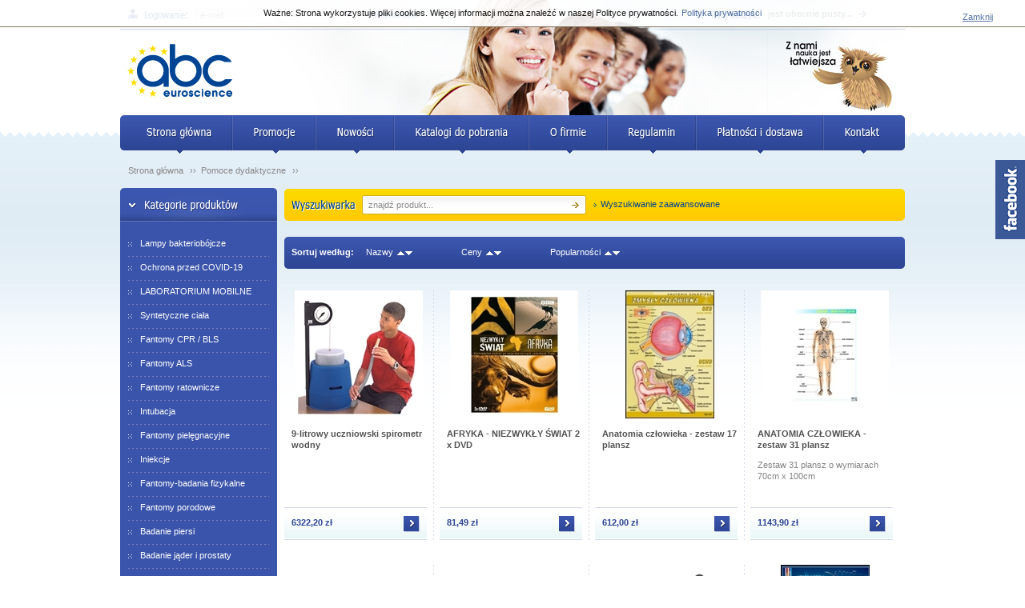

--- FILE ---
content_type: text/html; charset=utf-8
request_url: https://www.abceuroscience.eu/pomoce-dydaktyczne-cat-122.html
body_size: 8152
content:

<!DOCTYPE html PUBLIC "-//W3C//DTD XHTML 1.0 Transitional//EN" "http://www.w3.org/TR/xhtml1/DTD/xhtml1-transitional.dtd">
<html xmlns="http://www.w3.org/1999/xhtml">
<head>
     <link rel="shortcut icon" href="favicon.ico" type="image/x-icon" /> 
     <meta http-equiv="Content-Type" content="text/html; charset=utf-8" /> 
     
    <title>Pomoce dla szkół</title>
    <meta name="description" content="Pomoce edukacyjne dla szkół" />
    <meta name="keywords" content="biologia, preparaty zatopione, genetyka, kryminalistyka, fizjologia człowieka, modele chemiczne, nauka o ziemi, modele fizyczne, plansze dla szkół, chemia, foliogramy, mapy, globusy, meble, multimedia dla szkół" />  
    
    <link rel="next" href="https://www.abceuroscience.eu/pomoce-dydaktyczne-cat-122-page-2.html" />
     
    <link type="text/css" rel="Stylesheet" href="https://www.abceuroscience.eu/Css/HttpCombiner.ashx?s=MainCSS&amp;t=text/css&amp;v=1" />
    <script type="text/javascript" src="https://www.abceuroscience.eu/Css/HttpCombiner.ashx?s=MainJS&amp;t=text/javascript&amp;v=1"></script>







<!--[if IE 6]> <style type="text/css">@import "Css/IE-override.css";</style> <![endif]-->

     <link rel="alternate" type="application/rss+xml" href="Rss.aspx" />
     <link title="Szukaj w Autoryzowany dystrybutor fantomów PRESTAN - ABC EUROSCIENCE" rel="search" type="application/opensearchdescription+xml" href="https://www.abceuroscience.eu/OpenSearch.aspx" />
     
     <script type="text/javascript" src="js/sli_gallery_0.3.1.js"></script>
     
	 <script type="text/javascript">
	    // <![CDATA[

	    $(document).ready(function() {

	        $("#promoContainer").SliGallery({
	            showType: "fade",
	            showDuration: 800,
	            hideType: "fade",
	            hideDuration: 1000,

	            pagerItemIdPrefix: "pbn",
	            contentsItem: "a",
	            contentsItemIdPrefix: "promo",
	            itemTimeout: 7000

	        });

	    });

	    //]]>
		</script>

</head>
<body>


<div id="outer">
	<div id="container">
		<!-- // Top // -->
		<div id="top">
            

<div id="logbox">
				<form action="Default.aspx" method="post">
					<input id="login" name="login" type="text" onfocus="if (this.value=='e-mail') this.value=''" onblur="if (this.value=='') this.value='e-mail'" value="e-mail" />
					<input id="password" name="password" type="password" onfocus="if (this.value=='hasło') this.value=''" onblur="if (this.value=='') this.value='hasło'" value="hasło" />
					
					<input id="logbutton" type="submit" value="" />
					
					<a id="la1" href="Rejestracja.html" title="Załóż konto">Rejestracja</a>
				</form>
			</div>



 
		    <div id="gsBasketBox">
                
            
<a title="Zobacz zawartość koszyka / Zrealizuj swoje zamówienie" href="Cart.html" class="buy">
<em>jest obecnie pusty...</em>  
</a>

            </div>
			<a id="logo" href="https://www.abceuroscience.eu/" title="abc euroscience"><img src="./images/logo.png" alt="ABC Euroscience" /></a>
			<ul id="gsMenu">
				<li id="m1" ><a title="Przejdź do strony głównej" href="https://www.abceuroscience.eu/"><img src="./images/tm1.png" alt="Strona główna" /></a> <img class="tmar" src="./images/tmarrow.gif" alt=">" /></li>
				<li id="m2" ><a title="Przejdź do działu Promocje" href="promocje-promo-3.html"><img src="./images/tm2.png" alt="Promocje" /></a> <img class="tmar" src="./images/tmarrow.gif" alt=">" /></li>
				<li id="m3" ><a title="Przejdź do działu Nowości" href="nowosci-promo-1.html"><img src="./images/tm3.png" alt="Nowości" /></a> <img class="tmar" src="./images/tmarrow.gif" alt=">" /></li>
				<li id="m4" ><a title="Przejdź do działu Katalogi do pobrania" href="katalogi-do-pobrania-cms-1.html"><img src="./images/tm4.png" alt="Aktualności" /></a> <img class="tmar" src="./images/tmarrow.gif" alt=">" /></li>
				<li id="m5" ><a title="Przejdź do działu O firmie" href="o-firmie-cms-2.html"><img src="./images/tm5.png" alt="O firmie" /></a> <img class="tmar" src="./images/tmarrow.gif" alt=">" /></li>
				<li id="m6" ><a title="Przejdź do działu Regulamin" href="regulamin-cms-3.html"><img src="./images/tm6.png" alt="Regulamin" /></a> <img class="tmar" src="./images/tmarrow.gif" alt=">" /></li>
				<li id="m7" ><a title="Przejdź do działu Płatności i dostawa" href="platnosci-i-dostawa-cms-4.html"><img src="./images/tm7.png" alt="Płatności i dostawa" /></a> <img class="tmar" src="./images/tmarrow.gif" alt=">" /></li>
				<li id="m8" class="last"><a title="Przejdź do działu Kontakt" href="kontakt-cms-5.html"><img src="./images/tm8.png" alt="Kontakt" /></a> <img class="tmar" src="./images/tmarrow.gif" alt=">" /></li>
			</ul>
            
<ul id="gsNavbox" xmlns:v="http://rdf.data-vocabulary.org/#"><li id="nav1" typeof="v:Breadcrumb"><a rel="v:url" property="v:title" href="https://www.abceuroscience.eu/">Strona główna</a> ››</li>  <li typeof="v:Breadcrumb"><a rel="v:url" property="v:title" href="https://www.abceuroscience.eu/pomoce-dydaktyczne-cat-122.html" title="" > Pomoce dydaktyczne </a> ››</li> </ul>
		</div>
		
		<!-- // Left // -->
		<div id="left">
            
<div id="gsTreebox">
      <ul>
<li class="t0  parent uparrow "><a  title="Lampy bakteriobójcze"  href="https://www.abceuroscience.eu/lampy-bakteriobojcze-cat-292.html"  >Lampy bakteriobójcze</a></li>
<li class="t0  "><a  title="Ochrona przed COVID-19"  href="https://www.abceuroscience.eu/ochrona-przed-covid-19-cat-291.html"  >Ochrona przed COVID-19</a></li>
<li class="t0  "><a  title="LABORATORIUM MOBILNE"  href="https://www.abceuroscience.eu/laboratorium-mobilne-cat-222.html"  >LABORATORIUM MOBILNE</a></li>
<li class="t0  parent uparrow "><a  title="Syntetyczne ciała"  href="https://www.abceuroscience.eu/syntetyczne-ciala-cat-223.html"  >Syntetyczne ciała</a></li>
<li class="t0  parent uparrow "><a  title="Fantomy CPR / BLS"  href="https://www.abceuroscience.eu/fantomy-cpr-bls-cat-148.html"  >Fantomy CPR / BLS</a></li>
<li class="t0  parent uparrow "><a  title="Fantomy ALS"  href="https://www.abceuroscience.eu/fantomy-als-cat-162.html"  >Fantomy ALS</a></li>
<li class="t0  parent uparrow "><a  title="Fantomy ratownicze"  href="https://www.abceuroscience.eu/fantomy-ratownicze-cat-165.html"  >Fantomy ratownicze</a></li>
<li class="t0  "><a  title="Intubacja"  href="https://www.abceuroscience.eu/intubacja-cat-198.html"  >Intubacja</a></li>
<li class="t0  parent uparrow "><a  title="Fantomy pielęgnacyjne"  href="https://www.abceuroscience.eu/fantomy-pielegnacyjne-cat-75.html"  >Fantomy pielęgnacyjne</a></li>
<li class="t0  parent uparrow "><a  title="Iniekcje"  href="https://www.abceuroscience.eu/iniekcje-cat-184.html"  >Iniekcje</a></li>
<li class="t0  "><a  title="Fantomy-badania fizykalne"  href="https://www.abceuroscience.eu/fantomy-badania-fizykalne-cat-174.html"  >Fantomy-badania fizykalne</a></li>
<li class="t0  "><a  title="Fantomy porodowe"  href="https://www.abceuroscience.eu/fantomy-porodowe-cat-178.html"  >Fantomy porodowe</a></li>
<li class="t0  "><a  title="Badanie piersi"  href="https://www.abceuroscience.eu/badanie-piersi-cat-179.html"  >Badanie piersi</a></li>
<li class="t0  "><a  title="Badanie jąder i prostaty"  href="https://www.abceuroscience.eu/badanie-jader-i-prostaty-cat-289.html"  >Badanie jąder i prostaty</a></li>
<li class="t0  "><a  title="Defibrylatory"  href="https://www.abceuroscience.eu/defibrylatory-cat-197.html"  >Defibrylatory</a></li>
<li class="t0  "><a  title="Cewnikowanie"  href="https://www.abceuroscience.eu/cewnikowanie-cat-220.html"  >Cewnikowanie</a></li>
<li class="t0  "><a  title="Fantomy zabiegowe"  href="https://www.abceuroscience.eu/fantomy-zabiegowe-cat-290.html"  >Fantomy zabiegowe</a></li>
<li class="t0  "><a  title="Imitacje ran"  href="https://www.abceuroscience.eu/imitacje-ran-cat-193.html"  >Imitacje ran</a></li>
<li class="t0  parent uparrow "><a  title="Diagnostyka"  href="https://www.abceuroscience.eu/diagnostyka-cat-55.html"  >Diagnostyka</a></li>
<li class="t0  "><a  title="Fantomy psa"  href="https://www.abceuroscience.eu/fantomy-psa-cat-183.html"  >Fantomy psa</a></li>
<li class="t0  parent uparrow "><a  title="Akcesoria"  href="https://www.abceuroscience.eu/akcesoria-cat-49.html"  >Akcesoria</a></li>
<li class="t0  parent uparrow "><a  title="Modele anatomiczne"  href="https://www.abceuroscience.eu/modele-anatomiczne-cat-199.html"  >Modele anatomiczne</a></li>
<li class="t0  parent uparrow "><a  title="Sprzęt medyczny"  href="https://www.abceuroscience.eu/sprzet-medyczny-cat-238.html"  >Sprzęt medyczny</a></li>
<li class="t0  "><a  title="Plansze dydaktyczne"  href="https://www.abceuroscience.eu/plansze-dydaktyczne-cat-275.html"  >Plansze dydaktyczne</a></li>
<li class="t0  "><a  title="Używki a zdrowie"  href="https://www.abceuroscience.eu/uzywki-a-zdrowie-cat-54.html"  >Używki a zdrowie</a></li>
<li class="t0  "><a  title="Edukacja seksualna"  href="https://www.abceuroscience.eu/edukacja-seksualna-cat-74.html"  >Edukacja seksualna</a></li>
<li class="t0  selected parent downarrow "><a  title="Pomoce dydaktyczne"  href="https://www.abceuroscience.eu/pomoce-dydaktyczne-cat-122.html"  >Pomoce dydaktyczne</a></li>
<li class="t1  parent uparrow "><a  title="BiologiaZoologiaBotanika"  href="https://www.abceuroscience.eu/biologiazoologiabotanika-cat-123.html"  >BiologiaZoologiaBotanika</a></li>
<li class="t1  "><a  title="Genetyka"  href="https://www.abceuroscience.eu/genetyka-cat-127.html"  >Genetyka</a></li>
<li class="t1  "><a  title="Kryminalistyka"  href="https://www.abceuroscience.eu/kryminalistyka-cat-128.html"  >Kryminalistyka</a></li>
<li class="t1  parent uparrow "><a  title="Fizjologia człowieka"  href="https://www.abceuroscience.eu/fizjologia-czlowieka-cat-129.html"  >Fizjologia człowieka</a></li>
<li class="t1  "><a  title="Modele chemiczne"  href="https://www.abceuroscience.eu/modele-chemiczne-cat-130.html"  >Modele chemiczne</a></li>
<li class="t1  "><a  title="Nauka o Ziemi / Ekologia"  href="https://www.abceuroscience.eu/nauka-o-ziemi-ekologia-cat-131.html"  >Nauka o Ziemi / Ekologia</a></li>
<li class="t1  "><a  title="Modele fizyczne/Innowacje"  href="https://www.abceuroscience.eu/modele-fizyczneinnowacje-cat-132.html"  >Modele fizyczne/Innowacje</a></li>
<li class="t1  "><a  title="Plansze"  href="https://www.abceuroscience.eu/plansze-cat-133.html"  >Plansze</a></li>
<li class="t1  "><a  title="Chemia"  href="https://www.abceuroscience.eu/chemia-cat-134.html"  >Chemia</a></li>
<li class="t1  "><a  title="Foliogramy"  href="https://www.abceuroscience.eu/foliogramy-cat-135.html"  >Foliogramy</a></li>
<li class="t1  "><a  title="Mapy / Globusy"  href="https://www.abceuroscience.eu/mapy-globusy-cat-136.html"  >Mapy / Globusy</a></li>
<li class="t1  "><a  title="Multimedia"  href="https://www.abceuroscience.eu/multimedia-cat-137.html"  >Multimedia</a></li>
<li class="t1  "><a  title="Meble"  href="https://www.abceuroscience.eu/meble-cat-139.html"  >Meble</a></li>
<li class="t0  "><a  title="Preparaty mikroskopowe"  href="https://www.abceuroscience.eu/preparaty-mikroskopowe-cat-147.html"  >Preparaty mikroskopowe</a></li>
</ul>

</div>        
            

<div id="gsPromobox">

  


<div class="produkt">
    <a class="prodtitle" href="https://www.abceuroscience.eu/fantom-kim-cpr-niemowle-id-870.html" title="Fantom Kim™ CPR - niemowlę">Fantom Kim™ CPR - niemowlę</a>
    <a href="https://www.abceuroscience.eu/fantom-kim-cpr-niemowle-id-870.html" title="Fantom Kim™ CPR - niemowlę" class="prodimg"><img src="./dane/small/c577092f283348e4b995a7322f14335d.jpg" alt="Fantom Kim™ CPR - niemowlę" /></a>
    <span>Teraz tylko: <strong>2850,00 zł</strong></span>
	<a class="moar" href="https://www.abceuroscience.eu/fantom-kim-cpr-niemowle-id-870.html">dowiedz się więcej</a>
</div>

   

</div>


				
			
			
	
            
            <div id="gsQuestionbox">
                
            </div>
		</div>
		
		<!-- // Middle // -->
		<div id="middle">
		
			<form id="gsSearchbox" action="Szukaj.html" method="get">
				<input id="searchfrase" type="text" title="Tutaj wpisz wyszukiwaną frazę, np oznaczenie modelu, lub też część nazwy" name="query" onfocus="if(this.value=='znajdź produkt...') this.value=''" onblur="if(this.value=='')this.value='znajdź produkt...'" value="znajdź produkt..."/>
				<input id="searchbutton" type="submit" value="" />
				<a href="Wyszukiwanie.html" title="Wyszukiwanie zaawansowane">Wyszukiwanie zaawansowane</a>
			</form>
		    
				<div id="gsWorkArea">
                   
     
     

<div id="gsSortbox">
<form id="sortMm" method="post" action="/pomoce-dydaktyczne-cat-122.html">



                   <script type="text/javascript">


                            function setSortOrder(value) {

                                $('#sortorder').val(value); $('#sortMm').submit();
                            }

                        </script>
                    
                        <strong>Sortuj według:</strong>

                        <span   onclick="setSortOrder(4);"  class="first ">Nazwy</span>    
					    <a href="#" onclick="setSortOrder(4);" class="up"><img src="./images/up.gif" alt="^" /></a>
					    <a href="#" onclick="setSortOrder(3);" class="down"><img src="./images/down.gif" alt="ˇ" /></a>
					
					    <span   onclick="setSortOrder(1);" class="">Ceny</span>
					    <a href="#" onclick="setSortOrder(2);" class="up"><img src="./images/up.gif" alt="^" /></a>
					    <a href="#" onclick="setSortOrder(1);" class="down"><img src="./images/down.gif" alt="ˇ" /></a>
					
					
					    <span   onclick="setSortOrder(5);" class="">Popularności</span>
					    <a href="#" onclick="setSortOrder(6);" class="up"><img src="./images/up.gif" alt="^" /></a>
					    <a href="#" onclick="setSortOrder(5);" class="down"><img src="./images/down.gif" alt="ˇ" /></a>

                        <input type="hidden" id="sortorder" name="sortorder" value="-1" />





                     
                    


</form></div>
     
     
     
     
     
    

<div class="produkt ">
    <a href="https://www.abceuroscience.eu/9-litrowy-uczniowski-spirometr-wodny-id-1239.html" title="9-litrowy uczniowski spirometr wodny" class="prodimg"><img src="./dane/small/36b0eeee79e04bee99a2dea8ada9e827.jpg" alt="9-litrowy uczniowski spirometr wodny" /></a>
    <a class="prodtitle" href="https://www.abceuroscience.eu/9-litrowy-uczniowski-spirometr-wodny-id-1239.html" title="9-litrowy uczniowski spirometr wodny">9-litrowy uczniowski spirometr wodny</a>
    <p></p>
    <span>
		 <strong>6322,20 zł</strong>
        <a class="prodmore" title="Dowiedz się więcej o tym produkcie" href="https://www.abceuroscience.eu/9-litrowy-uczniowski-spirometr-wodny-id-1239.html"><img src="./images/wiecej.gif" alt="Więcej" /></a>
	</span>
</div>

            

<div class="produkt ">
    <a href="https://www.abceuroscience.eu/afryka-niezwykly-swiat-2-x-dvd-id-1556.html" title="AFRYKA - NIEZWYKŁY ŚWIAT 2 x DVD" class="prodimg"><img src="./dane/small/2d809f494c94428e9a02a5b58d6e28bd.jpg" alt="AFRYKA - NIEZWYKŁY ŚWIAT 2 x DVD" /></a>
    <a class="prodtitle" href="https://www.abceuroscience.eu/afryka-niezwykly-swiat-2-x-dvd-id-1556.html" title="AFRYKA - NIEZWYKŁY ŚWIAT 2 x DVD">AFRYKA - NIEZWYKŁY ŚWIAT 2 x DVD</a>
    <p></p>
    <span>
		 <strong>81,49 zł</strong>
        <a class="prodmore" title="Dowiedz się więcej o tym produkcie" href="https://www.abceuroscience.eu/afryka-niezwykly-swiat-2-x-dvd-id-1556.html"><img src="./images/wiecej.gif" alt="Więcej" /></a>
	</span>
</div>

            

<div class="produkt ">
    <a href="https://www.abceuroscience.eu/anatomia-czlowieka-zestaw-17-plansz-id-1705.html" title="Anatomia człowieka - zestaw 17 plansz" class="prodimg"><img src="./dane/small/8c102a1695f34278af5801fea4b1253d.jpg" alt="Anatomia człowieka - zestaw 17 plansz" /></a>
    <a class="prodtitle" href="https://www.abceuroscience.eu/anatomia-czlowieka-zestaw-17-plansz-id-1705.html" title="Anatomia człowieka - zestaw 17 plansz">Anatomia człowieka - zestaw 17 plansz</a>
    <p></p>
    <span>
		 <strong>612,00 zł</strong>
        <a class="prodmore" title="Dowiedz się więcej o tym produkcie" href="https://www.abceuroscience.eu/anatomia-czlowieka-zestaw-17-plansz-id-1705.html"><img src="./images/wiecej.gif" alt="Więcej" /></a>
	</span>
</div>

            

<div class="produkt pr4">
    <a href="https://www.abceuroscience.eu/anatomia-czlowieka-zestaw-31-plansz-id-1794.html" title="ANATOMIA CZŁOWIEKA - zestaw 31 plansz" class="prodimg"><img src="./dane/small/6d4fb9118a704147b9d557c18d3c5d9d.jpg" alt="ANATOMIA CZŁOWIEKA - zestaw 31 plansz" /></a>
    <a class="prodtitle" href="https://www.abceuroscience.eu/anatomia-czlowieka-zestaw-31-plansz-id-1794.html" title="ANATOMIA CZŁOWIEKA - zestaw 31 plansz">ANATOMIA CZŁOWIEKA - zestaw 31 plansz</a>
    <p>Zestaw 31 plansz o wymiarach 70cm x 100cm</p>
    <span>
		 <strong>1143,90 zł</strong>
        <a class="prodmore" title="Dowiedz się więcej o tym produkcie" href="https://www.abceuroscience.eu/anatomia-czlowieka-zestaw-31-plansz-id-1794.html"><img src="./images/wiecej.gif" alt="Więcej" /></a>
	</span>
</div>

            

<div class="produkt ">
    <a href="https://www.abceuroscience.eu/anatomia-zwierzat-zestaw-16-plansz-id-1795.html" title="ANATOMIA ZWIERZĄT - zestaw 16 plansz" class="prodimg"><img src="./dane/small/17b66d9c2cc04079a3ae6153e9d9420e.jpg" alt="ANATOMIA ZWIERZĄT - zestaw 16 plansz" /></a>
    <a class="prodtitle" href="https://www.abceuroscience.eu/anatomia-zwierzat-zestaw-16-plansz-id-1795.html" title="ANATOMIA ZWIERZĄT - zestaw 16 plansz">ANATOMIA ZWIERZĄT - zestaw 16 plansz</a>
    <p>Zestaw 16 plansz o wymiarach 70cm x 100cm.</p>
    <span>
		 <strong>551,04 zł</strong>
        <a class="prodmore" title="Dowiedz się więcej o tym produkcie" href="https://www.abceuroscience.eu/anatomia-zwierzat-zestaw-16-plansz-id-1795.html"><img src="./images/wiecej.gif" alt="Więcej" /></a>
	</span>
</div>

            

<div class="produkt ">
    <a href="https://www.abceuroscience.eu/animal-bites-id-1289.html" title="Animal Bites™" class="prodimg"><img src="./dane/small/a10bc6d98c924b1c8e46c1bf3d1075a4.jpg" alt="Animal Bites™" /></a>
    <a class="prodtitle" href="https://www.abceuroscience.eu/animal-bites-id-1289.html" title="Animal Bites™">Animal Bites™</a>
    <p></p>
    <span>
		 <strong>644,30 zł</strong>
        <a class="prodmore" title="Dowiedz się więcej o tym produkcie" href="https://www.abceuroscience.eu/animal-bites-id-1289.html"><img src="./images/wiecej.gif" alt="Więcej" /></a>
	</span>
</div>

            

<div class="produkt ">
    <a href="https://www.abceuroscience.eu/aparat-birdcam-20-z-lampa-blyskowa-id-1288.html" title="Aparat BirdCam 2.0 z lampą błyskową" class="prodimg"><img src="./dane/small/c8de6ff2aba0438cb61d3b6577804bb4.jpg" alt="Aparat BirdCam 2.0 z lampą błyskową" /></a>
    <a class="prodtitle" href="https://www.abceuroscience.eu/aparat-birdcam-20-z-lampa-blyskowa-id-1288.html" title="Aparat BirdCam 2.0 z lampą błyskową">Aparat BirdCam 2.0 z lampą błyskową</a>
    <p></p>
    <span>
		 <strong>1491,10 zł</strong>
        <a class="prodmore" title="Dowiedz się więcej o tym produkcie" href="https://www.abceuroscience.eu/aparat-birdcam-20-z-lampa-blyskowa-id-1288.html"><img src="./images/wiecej.gif" alt="Więcej" /></a>
	</span>
</div>

            

<div class="produkt pr4">
    <a href="https://www.abceuroscience.eu/atmosfera-i-wnetrze-ziemi-id-1488.html" title="Atmosfera i wnętrze Ziemi" class="prodimg"><img src="./dane/small/bdf0c02fb107478d8de25c3c927dea55.jpg" alt="Atmosfera i wnętrze Ziemi" /></a>
    <a class="prodtitle" href="https://www.abceuroscience.eu/atmosfera-i-wnetrze-ziemi-id-1488.html" title="Atmosfera i wnętrze Ziemi">Atmosfera i wnętrze Ziemi</a>
    <p></p>
    <span>
		 <strong>36,00 zł</strong>
        <a class="prodmore" title="Dowiedz się więcej o tym produkcie" href="https://www.abceuroscience.eu/atmosfera-i-wnetrze-ziemi-id-1488.html"><img src="./images/wiecej.gif" alt="Więcej" /></a>
	</span>
</div>

            

<div class="produkt ">
    <a href="https://www.abceuroscience.eu/atom-z-proszkowana-stalowa-plansza-id-1268.html" title="Atom z proszkowaną stalową planszą" class="prodimg"><img src="./dane/small/45f12810a7ac483eb97fc2f578565a49.jpg" alt="Atom z proszkowaną stalową planszą" /></a>
    <a class="prodtitle" href="https://www.abceuroscience.eu/atom-z-proszkowana-stalowa-plansza-id-1268.html" title="Atom z proszkowaną stalową planszą">Atom z proszkowaną stalową planszą</a>
    <p></p>
    <span>
		 <strong>629,76 zł</strong>
        <a class="prodmore" title="Dowiedz się więcej o tym produkcie" href="https://www.abceuroscience.eu/atom-z-proszkowana-stalowa-plansza-id-1268.html"><img src="./images/wiecej.gif" alt="Więcej" /></a>
	</span>
</div>

            

<div class="produkt ">
    <a href="https://www.abceuroscience.eu/australia-azja-niezwykly-swiat-2-x-dvd-id-1558.html" title="Australia, Azja NIEZWYKŁY ŚWIAT 2 x DVD" class="prodimg"><img src="./dane/small/6f39df02ab9a4cbca26e8efb4ae23a17.jpg" alt="Australia, Azja NIEZWYKŁY ŚWIAT 2 x DVD" /></a>
    <a class="prodtitle" href="https://www.abceuroscience.eu/australia-azja-niezwykly-swiat-2-x-dvd-id-1558.html" title="Australia, Azja NIEZWYKŁY ŚWIAT 2 x DVD">Australia, Azja NIEZWYKŁY ŚWIAT 2 x DVD</a>
    <p></p>
    <span>
		 <strong>81,49 zł</strong>
        <a class="prodmore" title="Dowiedz się więcej o tym produkcie" href="https://www.abceuroscience.eu/australia-azja-niezwykly-swiat-2-x-dvd-id-1558.html"><img src="./images/wiecej.gif" alt="Więcej" /></a>
	</span>
</div>

            

<div class="produkt ">
    <a href="https://www.abceuroscience.eu/bateryjna-dlugo-i-krotkofalowa-lampa-uv-id-1321.html" title="Bateryjna długo- i krótkofalowa lampa UV" class="prodimg"><img src="./dane/small/61a0b118df704e64b3768855a251316c.jpg" alt="Bateryjna długo- i krótkofalowa lampa UV" /></a>
    <a class="prodtitle" href="https://www.abceuroscience.eu/bateryjna-dlugo-i-krotkofalowa-lampa-uv-id-1321.html" title="Bateryjna długo- i krótkofalowa lampa UV">Bateryjna długo- i kr&#243;tkofalowa lampa UV</a>
    <p></p>
    <span>
		 <strong>741,40 zł</strong>
        <a class="prodmore" title="Dowiedz się więcej o tym produkcie" href="https://www.abceuroscience.eu/bateryjna-dlugo-i-krotkofalowa-lampa-uv-id-1321.html"><img src="./images/wiecej.gif" alt="Więcej" /></a>
	</span>
</div>

            

<div class="produkt pr4">
    <a href="https://www.abceuroscience.eu/biologia-a-dvd-id-1706.html" title="Biologia A - DVD" class="prodimg"><img src="./dane/small/36f93ea14be04d51a364a08e6b21f913.jpg" alt="Biologia A - DVD" /></a>
    <a class="prodtitle" href="https://www.abceuroscience.eu/biologia-a-dvd-id-1706.html" title="Biologia A - DVD">Biologia A - DVD</a>
    <p>Biologia A DVD</p>
    <span>
		 <strong>45,37 zł</strong>
        <a class="prodmore" title="Dowiedz się więcej o tym produkcie" href="https://www.abceuroscience.eu/biologia-a-dvd-id-1706.html"><img src="./images/wiecej.gif" alt="Więcej" /></a>
	</span>
</div>

            

<div class="produkt ">
    <a href="https://www.abceuroscience.eu/biologia-b-dvd-id-1707.html" title="Biologia B - DVD" class="prodimg"><img src="./dane/small/7fab092e12784ed6966ed7954754f66e.jpg" alt="Biologia B - DVD" /></a>
    <a class="prodtitle" href="https://www.abceuroscience.eu/biologia-b-dvd-id-1707.html" title="Biologia B - DVD">Biologia B - DVD</a>
    <p>Biologia B DVD</p>
    <span>
		 <strong>45,37 zł</strong>
        <a class="prodmore" title="Dowiedz się więcej o tym produkcie" href="https://www.abceuroscience.eu/biologia-b-dvd-id-1707.html"><img src="./images/wiecej.gif" alt="Więcej" /></a>
	</span>
</div>

            

<div class="produkt ">
    <a href="https://www.abceuroscience.eu/biologia-c-dvd-id-1708.html" title="Biologia C - DVD" class="prodimg"><img src="./dane/small/bebdb0642b1f4595a598fb99c06c9783.jpg" alt="Biologia C - DVD" /></a>
    <a class="prodtitle" href="https://www.abceuroscience.eu/biologia-c-dvd-id-1708.html" title="Biologia C - DVD">Biologia C - DVD</a>
    <p>Biologia C DVD</p>
    <span>
		 <strong>45,37 zł</strong>
        <a class="prodmore" title="Dowiedz się więcej o tym produkcie" href="https://www.abceuroscience.eu/biologia-c-dvd-id-1708.html"><img src="./images/wiecej.gif" alt="Więcej" /></a>
	</span>
</div>

            

<div class="produkt ">
    <a href="https://www.abceuroscience.eu/biologia-d-dvd-id-1709.html" title="Biologia D - DVD" class="prodimg"><img src="./dane/small/d6af8d84ffaf447f8d2765aa4a9cc72d.jpg" alt="Biologia D - DVD" /></a>
    <a class="prodtitle" href="https://www.abceuroscience.eu/biologia-d-dvd-id-1709.html" title="Biologia D - DVD">Biologia D - DVD</a>
    <p>Biologia D DVD</p>
    <span>
		 <strong>45,37 zł</strong>
        <a class="prodmore" title="Dowiedz się więcej o tym produkcie" href="https://www.abceuroscience.eu/biologia-d-dvd-id-1709.html"><img src="./images/wiecej.gif" alt="Więcej" /></a>
	</span>
</div>

            

<div class="produkt pr4">
    <a href="https://www.abceuroscience.eu/biologia-f-dvd-id-1710.html" title="Biologia F - DVD" class="prodimg"><img src="./dane/small/361003716f724ad5a4a7a2078fab6ae9.jpg" alt="Biologia F - DVD" /></a>
    <a class="prodtitle" href="https://www.abceuroscience.eu/biologia-f-dvd-id-1710.html" title="Biologia F - DVD">Biologia F - DVD</a>
    <p>Biologia F DVD</p>
    <span>
		 <strong>45,37 zł</strong>
        <a class="prodmore" title="Dowiedz się więcej o tym produkcie" href="https://www.abceuroscience.eu/biologia-f-dvd-id-1710.html"><img src="./images/wiecej.gif" alt="Więcej" /></a>
	</span>
</div>

            

<div class="produkt ">
    <a href="https://www.abceuroscience.eu/biologia-g-dvd-id-1711.html" title="Biologia G - DVD" class="prodimg"><img src="./dane/small/4a305a2db12b42ebaf27a6a2d8b64d60.jpg" alt="Biologia G - DVD" /></a>
    <a class="prodtitle" href="https://www.abceuroscience.eu/biologia-g-dvd-id-1711.html" title="Biologia G - DVD">Biologia G - DVD</a>
    <p>Biologia G DVD</p>
    <span>
		 <strong>45,37 zł</strong>
        <a class="prodmore" title="Dowiedz się więcej o tym produkcie" href="https://www.abceuroscience.eu/biologia-g-dvd-id-1711.html"><img src="./images/wiecej.gif" alt="Więcej" /></a>
	</span>
</div>

            

<div class="produkt ">
    <a href="https://www.abceuroscience.eu/biologia-h-dvd-id-1712.html" title="Biologia H - DVD" class="prodimg"><img src="./dane/small/896ed97f1a69467fbf9258247afeed11.jpg" alt="Biologia H - DVD" /></a>
    <a class="prodtitle" href="https://www.abceuroscience.eu/biologia-h-dvd-id-1712.html" title="Biologia H - DVD">Biologia H - DVD</a>
    <p>Biologia H DVD</p>
    <span>
		 <strong>45,37 zł</strong>
        <a class="prodmore" title="Dowiedz się więcej o tym produkcie" href="https://www.abceuroscience.eu/biologia-h-dvd-id-1712.html"><img src="./images/wiecej.gif" alt="Więcej" /></a>
	</span>
</div>

            

<div class="produkt ">
    <a href="https://www.abceuroscience.eu/bright-teacher-kit-id-1260.html" title="BRIGHT Teacher Kit™" class="prodimg"><img src="./dane/small/355743813539472d85c8278390830cea.jpg" alt="BRIGHT Teacher Kit™" /></a>
    <a class="prodtitle" href="https://www.abceuroscience.eu/bright-teacher-kit-id-1260.html" title="BRIGHT Teacher Kit™">BRIGHT Teacher Kit™</a>
    <p></p>
    <span>
		 <strong>2541,75 zł</strong>
        <a class="prodmore" title="Dowiedz się więcej o tym produkcie" href="https://www.abceuroscience.eu/bright-teacher-kit-id-1260.html"><img src="./images/wiecej.gif" alt="Więcej" /></a>
	</span>
</div>

            

<div class="produkt pr4">
    <a href="https://www.abceuroscience.eu/butelkowa-lodz-na-energie-sloneczna-id-1373.html" title="Butelkowa łódź na energię słoneczną" class="prodimg"><img src="./dane/small/5291c4f282944b6ca3c877839019ca8d.jpg" alt="Butelkowa łódź na energię słoneczną" /></a>
    <a class="prodtitle" href="https://www.abceuroscience.eu/butelkowa-lodz-na-energie-sloneczna-id-1373.html" title="Butelkowa łódź na energię słoneczną">Butelkowa ł&#243;dź na energię słoneczną</a>
    <p></p>
    <span>
		 <strong>169,44 zł</strong>
        <a class="prodmore" title="Dowiedz się więcej o tym produkcie" href="https://www.abceuroscience.eu/butelkowa-lodz-na-energie-sloneczna-id-1373.html"><img src="./images/wiecej.gif" alt="Więcej" /></a>
	</span>
</div>

        
<div id="gsPager"><a title="Strona 1" class="selected" href="https://www.abceuroscience.eu/pomoce-dydaktyczne-cat-122.html">1</a> <a title="Strona 2" class="unselected" href="https://www.abceuroscience.eu/pomoce-dydaktyczne-cat-122-page-2.html">2</a> <a title="Strona 3" class="unselected" href="https://www.abceuroscience.eu/pomoce-dydaktyczne-cat-122-page-3.html">3</a> <a title="Strona 4" class="unselected" href="https://www.abceuroscience.eu/pomoce-dydaktyczne-cat-122-page-4.html">4</a> <a title="Strona 5" class="unselected" href="https://www.abceuroscience.eu/pomoce-dydaktyczne-cat-122-page-5.html">5</a> <a title="Strona 6" class="unselected" href="https://www.abceuroscience.eu/pomoce-dydaktyczne-cat-122-page-6.html">6</a> <a title="Strona 7" class="unselected" href="https://www.abceuroscience.eu/pomoce-dydaktyczne-cat-122-page-7.html">7</a> <a title="Strona 8" class="unselected" href="https://www.abceuroscience.eu/pomoce-dydaktyczne-cat-122-page-8.html">8</a> <a title="Strona 9" class="unselected" href="https://www.abceuroscience.eu/pomoce-dydaktyczne-cat-122-page-9.html">9</a> <a class="pagerr" href="https://www.abceuroscience.eu/pomoce-dydaktyczne-cat-122-page-2.html" >następna</a> &nbsp;</div>

 


                </div>
		    
			
		</div>
		
		<!-- // Footer // -->
		<div id="footer">
			<ul id="bottomMenu">
				<li ><a title="Przejdź do strony głównej" href="https://www.abceuroscience.eu/"><img src="./images/bm1.png" alt="Strona główna" /></a></li>
				<li ><a title="Przejdź do działu O firmie" href="o-firmie-cms-2.html"><img src="./images/bm2.png" alt="O firmie" /></a></li>
				<li ><a title="Przejdź do działu Regulamin" href="regulamin-cms-3.html"><img src="./images/bm3.png" alt="Regulamin" /></a></li>
				<li ><a title="Przejdź do działu Płatności i dostawa" href="platnosci-i-dostawa-cms-4.html"><img src="./images/bm4.png" alt="Płatności i dostawa" /></a></li>
				<li class="last"><a title="Przejdź do działu Kontakt" href="kontakt-cms-5.html"><img src="./images/bm5.png" alt="Kontakt" /></a></li>
			</ul>
            

<form id="gsNewsbox" method="post" action="https://www.abceuroscience.eu/?newsletter=1" method="post">
				<input type="text" title="Wpisz swój email i naciśnij przycisk obok pola tekstowego, aby zapisać się do usługi Newsletter." onfocus="if(this.value=='tu wpisz swój e-mail...') this.value=''" onblur="if(this.value=='')this.value='tu wpisz swój e-mail...'" value="tu wpisz swój e-mail..." id="newsfrase" name="newsfrase" />
				<input type="submit" value="" class="newsbutton" id="newsbutton" />
			</form>

       
                   
        
			<span>Wszelkie prawa zastrzeżone - <a href="https://www.abceuroscience.eu/">ABC EuroScience</a> 2011</span>
            <a href="polityka-cookies-cms-6.html" id="cookieslink">Polityka cookies</a>
			<strong>Projekt i wykonanie: <a id="goshop" title="jak założyć sklep internetowy" href="http://www.goshop.pl/">sklepy internetowe</a> GOshop</strong>
		</div>
	</div>
</div>
      

<div id="gsLoader">Ładowanie...</div>
<a href="http://www.top-rank.pl/" target="blank"><img 
> src="http://www.top-rank.pl/button.php?u=ABCEuroscience" 
> alt="Statystyki, katalog stron www, dobre i ciekawe strony 
> internetowe" border="0" /></a>
    <div id="facebook-box">
<a id="fb-open" href="#"><img src="./images/const/facebook.gif" alt="facebook" /></a>
<div id="in-facebook-box">
<div class="fb-like-box" data-href="https://www.facebook.com/pages/ABC-Euroscienceeu/480971691951861" data-width="292" data-show-faces="true" data-stream="false" data-header="true"></div>
</div>
</div>

 <!--Generowano: 0,1602691 -->
    <div id="cookies-license">
    <p>Ważne: Strona wykorzystuje pliki cookies. Więcej informacji można znaleźć w naszej Polityce prywatności.<a href="http://www.abceuroscience.eu/polityka-cookies-cms-6.html">Polityka prywatności</a></p>
    <a href="#" class="ir close">Zamknij</a>
</div>

      <div id="fb-root"></div>
        <script type="text/javascript" src="js/fb.js"></script>
</body>
</html>




--- FILE ---
content_type: text/css
request_url: https://www.abceuroscience.eu/Css/HttpCombiner.ashx?s=MainCSS&t=text/css&v=1
body_size: 5515
content:
body{margin:0 auto;font-family:Tahoma,Verdana,Arial,Sans-Serif;font-size:11px;color:#656565;background:#fff url(../images/bg.gif) repeat-x 0 0}
h1,h2,h3,form,fieldset{margin:0;padding:0}a{text-decoration:none}a img{border-style:none}#outer{background:transparent url(../images/outer.png) no-repeat center 0}
#container{width:980px;margin:0 auto}#top{height:235px;background:transparent url(../images/top.jpg) no-repeat 0 0}
#top a#logo{display:inline;float:left;clear:both}#left{float:left;width:196px;padding:0 9px 0 0}#middle{float:left;width:775px}
#right{float:left;width:190px}#footer{background:transparent url(../images/footer.png) no-repeat 0 40px;clear:both;overflow:hidden;padding:36px 0 0 0;height:115px;margin:0;text-align:left;color:#848484}
#footer span{float:left;padding:19px 0 0 10px}#footer strong{float:right;font-weight:normal;padding:19px 9px 0 0}
#footer span a{font-weight:bold}#footer span a,#footer strong a{color:#848484;text-decoration:none}#footer span a:hover,#footer strong a:hover{text-decoration:underline}
#body{overflow:hidden}#logbox{background:transparent url(../images/user.gif) no-repeat 10px 11px;float:left;width:415px;height:29px;padding:8px 0 0 30px}
#logbox form{background:transparent url(../images/logbox_form.png) no-repeat 0 0;padding:0 0 0 65px;overflow:hidden}
#login,#password{background-color:transparent;border:0;font-size:11px;color:#8C8C8C;height:15px;padding:3px 5px 2px;font-family:Tahoma,Arial,Helvetica,sans-serif;display:block;float:left}
#login{width:89px}#password{width:61px;margin-left:4px}input#logbutton{background:transparent url(../images/log_button.gif) no-repeat 0 0;border:0;font-family:Tahoma,Arial,Helvetica,sans-serif;font-weight:bold;font-size:11px;color:#6B6B6B;float:left;display:inline;width:22px;height:20px;margin:0 0 0 6px;padding:0;cursor:pointer}
#la1,#la2{display:inline;float:left;color:#004494;background:transparent url(../images/logbox_link.gif) no-repeat left 4px;padding:0 0 0 9px;margin:4px 0 0 11px;text-decoration:none}
#la1:hover,#la2:hover{text-decoration:underline}#gsBasketBox{background:transparent url(../images/basketbox_bg.gif) no-repeat 0 12px;padding:11px 0 0 92px;float:right;width:171px;height:25px;color:#54585C;font-size:11px}
#gsBasketBox span{display:block;margin:0;float:left}#gsBasketBox strong{background:transparent url(../images/bbsep.gif) no-repeat right 2px;font-weight:bold;float:left;padding:0 8px 0 0;margin:0 8px 0 0}
#gsBasketBox em{display:block;font-style:normal}#gsBasketBox a.buy{background:transparent url(../images/bbbuy.gif) no-repeat right 3px;float:left;display:inline;margin:0;padding:0 18px 0 0;font-weight:bold;color:#54585C}
#gsBasketBox a.buy:hover{color:#005ab0}#gsMenu{background:transparent url(../images/menut.png) no-repeat 0 0;list-style:none;margin:0;padding:0 0 0 7px;font-size:12px;font-weight:bold;overflow:hidden;clear:both;height:48px}
#gsMenu li{background:transparent url(../images/tmsep.gif) no-repeat right 0;display:block;float:left;position:relative}
#gsMenu li.last{background:0}#gsMenu li a{padding:15px 26px 18px;display:block}#gsMenu li a:hover img,#gsMenu li.selected a img{visibility:hidden}
#gsMenu li#m1 a{background:url(../images/tn1.png) no-repeat 26px 15px}#gsMenu li#m2 a{background:url(../images/tn2.png) no-repeat 26px 15px}
#gsMenu li#m3 a{background:url(../images/tn3.png) no-repeat 26px 15px}#gsMenu li#m4 a{background:url(../images/tn4.png) no-repeat 26px 15px}
#gsMenu li#m5 a{background:url(../images/tn5.png) no-repeat 26px 15px}#gsMenu li#m6 a{background:url(../images/tn6.png) no-repeat 26px 15px}
#gsMenu li#m7 a{background:url(../images/tn7.png) no-repeat 26px 15px}#gsMenu li#m8 a{background:url(../images/tn8.png) no-repeat 26px 15px}
.tmar{position:absolute;bottom:0;left:48%}#bottomMenu{background:transparent url(../images/bottommenu_hover.png) no-repeat 25px 14px;list-style:none;margin:0;padding:0 0 0 5px;font-size:12px;font-weight:bold;float:left;width:735px;height:48px}
#bottomMenu li{background:transparent url(../images/bmsep.gif) no-repeat right 4px;display:block;float:left}
#bottomMenu li.last{background:0}#bottomMenu li a{background:transparent url(../images/bmarrow.gif) no-repeat center top;padding:19px 29px 14px;display:block}
#bottomMenu li a:hover img,#bottomMenu li.selected a img{visibility:hidden}#gsNavbox{padding:15px 0 0 10px;margin:0;list-style:none;height:28px;text-align:left}
#gsNavbox span{font-size:11px;color:#878787;font-weight:bold}#gsNavbox li{display:inline;float:left;color:#878787;padding:0 0 0 6px;font-size:11px}
#gsNavbox li#nav1{background:0;padding:0}#gsNavbox li a{font-size:11px;color:#878787;padding:0;margin:0 5px 0 0;display:inline}
#gsNavbox li a:hover{color:#6f6f6f;text-decoration:underline}#gsSearchbox{background:transparent url(../images/searchbox_bg.png) no-repeat 0 0;margin:1px 0 0 0;padding:8px 0 0 97px;cursor:default;height:32px;overflow:hidden}
#searchfrase{background-color:transparent;border:0;font-size:11px;font-family:Tahoma,Arial,Helvetica,sans-serif;color:#8C8C8C;width:238px;height:13px;padding:5px 8px 6px;float:left;margin:0}
#searchbutton{display:inline;background:transparent url(../images/szukaj.gif) no-repeat 0 0;width:26px;height:24px;padding:0;border:0;cursor:pointer;float:left;color:#fff;font-family:Tahoma,Arial,Helvetica,sans-serif;font-size:11px}
#gsSearchbox a{color:#004494;text-decoration:none;font-size:11px;margin:5px 0 0 9px;float:left;padding:0 0 0 9px;background:transparent url(../images/search_link_arrow.gif) no-repeat 0 5px}
#gsSearchbox a:hover{text-decoration:underline}#gsNewsbox{background:transparent url(../images/newsletter_bg.png) no-repeat 0 15px;margin:0;padding:15px 0 0 72px;border:0;width:168px;height:33px;float:left}
#gsNewsbox p{color:#646464;margin:0 0 14px;line-height:18px}#gsNewsbox p strong{display:block}#gsNewsbox #newsfrase{background-color:transparent;border:0;font-size:11px;font-family:Tahoma,Arial,Helvetica,sans-serif;color:#8C8C8C;width:115px;height:13px;padding:4px 9px 3px;float:left}
#gsNewsbox #newsbutton{background:transparent url(../images/zapisz.gif) no-repeat 0 0;width:23px;height:20px;padding:0;border:0;cursor:pointer;float:left;font-family:Tahoma,Arial,Helvetica,sans-serif}
#gsTreebox{background:transparent url(../images/box_bottom.png) no-repeat bottom left;padding:0}#gsTreebox ul{background:transparent url(../images/kategorie_head.png) no-repeat 0 top;padding:56px 10px 38px;margin:0;list-style:none;font-size:11px;line-height:16px}
#gsTreebox ul li{background:transparent url(../images/mli.gif) repeat-x 0 bottom;padding:0 0 1px 0}#gsTreebox ul li a{display:block;text-decoration:none;color:#FFF}
#gsTreebox ul li a:hover{text-decoration:underline;color:#FD0}#gsTreebox ul li.downarrow a{font-weight:bold;color:#FD0}
#gsTreebox ul li.selected a{color:#FD0}.t0 a{padding:5px 0 8px 15px;background:transparent url(../images/menu_bullet.gif) no-repeat 0 12px}
#gsTreebox ul li.t1{background:0}.t1 a{padding:5px 0 8px 30px}.t2 a{padding:5px 5px 6px 52px;font-size:10px}
.t3 a{padding:8px 5px 6px 62px;font-size:10px}.t4 a{padding:8px 5px 6px 72px;font-size:10px}#gsTreebox ul li.last{background:transparent url(../images/mli.gif) repeat-x 0 bottom}
#gsPromobox{background:transparent url(../images/promo_bg.png) no-repeat 0 0;padding:42px 0 0 0;margin-top:19px;text-align:center;height:315px}
#gsPromobox .produkt{float:none;display:block;background:0;padding:0;margin:0;width:196px}#gsPromobox .produkt a.prodimg{background:0;width:196px}
#gsPromobox .produkt a.prodtitle{padding:13px 18px 0;height:39px;font-size:11px;text-align:left;color:#FFF}
#gsPromobox .produkt span{background:0;color:#FFF;text-align:left;margin:0;height:27px;padding:15px 0 0 19px}
#gsPromobox .produkt strong{display:inline;float:none;color:#FD0}#gsPromobox .moar{background:transparent url(../images/moar.gif) no-repeat 0 0;padding:5px 0 1px;float:none;display:block;margin:0 auto;font-weight:bold;width:125px;height:18px;text-align:center;color:#004494;text-shadow:1px 1px 0 #FAE580}
#gsPromobox .moar:hover{color:#005ac4}#itemsBox{background:transparent url(../images/items_bg.gif) no-repeat 9px 32px;padding:69px 0 0 0;overflow:hidden}
#gsWorkArea{overflow:hidden;padding:20px 0 0 0}.produkt{background:transparent url(../images/item_bg.gif) no-repeat right 0;float:left;display:inline;width:186px;height:312px;margin:0 7px 31px 0;padding:0 1px 0 0;color:#9E9E9E;text-align:center}
.pr4{padding-right:0;background:0}a.prodimg{display:table-cell!important;display:block;margin:0 auto 0;text-align:center;vertical-align:middle;height:160px;width:186px}
a.prodimg img{margin:0}.produkt a.prodtitle{padding:12px 9px 0;height:32px;color:#535353;display:block;text-align:left;font-size:11px;font-weight:bold;line-height:14px}
.produkt a.prodtitle:hover{text-decoration:underline}.produkt p{margin:0;padding:7px 9px 0;color:#848484;text-align:left;height:60px;line-height:14px}
.produkt span{background:transparent url(../images/prsp.gif) repeat-x 0 0;display:block;padding:11px 9px 0 9px;margin:0 8px 0 0;height:30px}
.produkt span del{text-decoration:line-through;color:#989999;float:left;padding:2px 6px 0 0}.produkt span strong{font-weight:bold;color:#2D4594;font-size:11px;float:left;padding:2px 0 0 0}
.prodmore{float:right;display:inline;padding:0;margin:0}.prodbuy{float:left;display:inline;padding:0;margin:0}
#gsGalleryContainer{padding-top:0;clear:both;overflow:hidden}#gsGalleryContainer a{float:left;width:140px;height:175px;padding:40px 57px 30px;text-align:center}
#gsGalleryContainer a span{display:block;padding:5px;text-align:center;font-weight:bold;color:#6f6f72}
#gsGalleryContainer a:hover span{text-decoration:underline}#gsArticle{background:transparent url(../images/box_bottom.png) no-repeat left bottom;margin:19px 0 0 0}
#inGsArticle{background:transparent url(../images/articles_bg.png) no-repeat left 0;overflow:hidden;padding:38px 10px 16px 10px}
#gsArticle .article{display:block;padding:18px 0 18px;background:transparent url(../images/mli.gif) repeat-x 0 bottom;overflow:hidden}
#gsArticle .artlast{background:0}#gsArticle .article h3{font-size:11px;line-height:14px}#gsArticle .article h3 a{display:block;color:#FFF;padding:0}
#gsArticle .article h3 a:hover{text-decoration:underline}#gsArticle .article p{color:#DFEBF6;line-height:14px;margin:0;padding:14px 0 17px}
#gsArticle .article .artsmore{background:transparent url(../images/artsmore.png) no-repeat 0 0;padding:5px 0 1px;float:right;font-weight:bold;width:58px;height:18px;text-align:center;color:#004494;text-shadow:1px 1px 0 #FAE580}
#gsArticle .article .artsmore:hover{color:#005ac4}#gsQuestionbox{overflow:hidden;padding:0;margin:19px 0 0 0;border:0}
#gsQuestionbox div{background:transparent url(../images/box_bottom2.png) no-repeat 0 bottom;padding:0}
#gsQuestionbox h3{background:transparent url(../images/questionbox_head.png) no-repeat 0 0;font-size:11px;color:#FFF;font-weight:bold;line-height:14px;padding:57px 14px 8px 8px}
#gsQuestionbox ul{margin:0;padding:0 0 48px 8px;list-style:none}#gsQuestionbox ul li{margin-top:6px;padding-right:20px}
#gsQuestionbox ul li input{float:left;margin-left:0;margin-top:2px}#gsQuestionbox ul li label{color:#DFEBF6;font-size:11px;cursor:pointer;line-height:18px;margin-left:7px;margin-top:0}
#gsQuestionbox ul span{display:block;color:#625F5B;margin:7px 2px 1px 4px;font-weight:bold}#gsQuestionbox ul strong{display:block;position:relative;height:20px;font-size:9px;background-color:#ECD456;border-left:solid 1px #F9A57C;margin:4px 4px 4px 3px}
#gsQuestionbox ul strong em{position:absolute;font-style:normal;font-weight:bold;top:5px;left:5px;width:140px;color:#D03A4A}
#promoContainer{background:transparent url(../images/promocontainer_bg.png) no-repeat left top;overflow:hidden;position:relative;width:740px;height:248px;margin:5px 0 0 0;padding:6px 27px 7px 8px}
#promoContainer .contents{overflow:hidden;width:740px;height:248px}#promoContainer .contents a{position:absolute;top:6px;left:8px;width:740px;height:248px;display:none}
#promoContainer .contents a#promo1{display:block}#promoContainer .pager{position:absolute;bottom:4px;right:1px;z-index:100;width:25px}
#promoContainer .pager a{display:block;color:#FFF;text-shadow:1px 1px 0 #1A2751;padding:4px 0 5px;margin:0 0 4px;text-align:center;width:25px}
#promoContainer .pager a:hover,#promoContainer .pager a.on{background:transparent url(../images/pbs.gif) no-repeat 0 0;color:#231F20;text-shadow:1px 1px 0 #FEEB7A}
.gsSortbox2{background:transparent url(../images/sortbox_bg.gif) no-repeat 0 0;overflow:hidden;padding:9px 10px 0 9px;margin:5px 0 0 0;height:31px}
.gsSortbox2 form{float:left}.gsSortbox2 strong{vertical-align:baseline;color:#FFF;padding:5px 15px 0 0;float:left}
.gsSortbox2 label{vertical-align:baseline;color:#FFF;padding:5px 5px 0 0;float:left}.gsSortbox2 select{border:1px solid #E2E3EA;background-color:#FFF;font-family:Tahoma,Arial,Helvetica,sans-serif;font-size:11px;padding:2px 2px 2px 3px;margin:0 35px 0 0;color:#8C8C8C;width:93px;height:22px;float:left}
#gsSortbox{background:transparent url(../images/sortbox_bg.gif) no-repeat 0 0;overflow:hidden;padding:13px 7px 0 9px;margin:0 0 27px;height:27px;color:#FFF}
#gsSortbox strong{padding:0 15px 0 0;float:left}#gsSortbox span{padding:0 5px 0 60px;float:left;cursor:pointer}
#gsSortbox span:hover{text-decoration:underline}#gsSortbox span.selected{text-decoration:underline;color:#fecb01}
#gsSortbox span.first{padding-left:0}#gsSortbox a{float:left;width:9px;height:5px;margin:5px 1px 0 0;display:inline;visibility:visible}
#gsSortbox a.upselected{background:transparent url(../images/upsel.gif) no-repeat scroll 0 0}#gsSortbox a.upselected img{visibility:hidden}
#gsSortbox a.downselected{background:transparent url(../images/downsel.gif) no-repeat scroll 0 0}#gsSortbox a.downselected img{visibility:hidden}
#gsPager{clear:both;height:30px;text-align:center;padding:9px 0 0;cursor:default}#gsPager a{background:transparent url(../images/pager.gif) repeat-x scroll 0 0;color:#666;font-weight:normal;margin:0;padding:4px 9px;text-align:center;border:1px solid #D6D5D5}
#gsPager a.selected{color:#1D5086;border-color:#1D5086;font-weight:bold}#gsPager a:hover{color:#1D5086;border-color:#1D5086}
#gsPager .pagerl{margin-right:5px}#gsPager .pagerr{margin-left:5px}#fromFCK p{margin-top:0}#fromFCK{padding:0 12px 20px 10px;line-height:17px}
#gsLoader{position:absolute;top:0;left:0;padding:4px;visibility:hidden;padding-left:18px;border:solid 1px Black;z-index:500;background-color:White;width:90px;text-align:center;font-weight:bolder;background-image:url(../images/const/indicator.gif);background-repeat:no-repeat;background-position:1px 1px}
.highlight{background-color:Yellow;quotes:none}#infobox{text-align:center;padding:20px 0 10px 0;font-size:11px}
#infobox strong{color:#535B60}#infobox p{margin:0;padding:15px;color:#535B60;line-height:17px}#infobox a{color:#90B457;display:block;font-weight:bold;margin-top:15px}
#infobox input.textinput{width:150px;border:solid 1px #759D09;padding:5px 3px 5px 3px;font-size:11px}
#infobox #gsSend{color:#759d09;background-color:#f2fedd;border:solid 1px #d1ea65;font-weight:bold;padding:6px 12px 6px 12px;cursor:pointer;font-size:11px;margin-right:10px;margin-bottom:10px;display:inline;float:left}
#infobox a:hover{text-decoration:underline;color:#F31616}#reminder{text-align:center;padding:0 0 10px 0;font-size:11px}
#reminder p{margin:0 15px 15px 15px;padding:0;color:#535B60;line-height:17px}#reminder form{padding:10px 0 0 0;text-align:left}
#reminderfrase{background-color:#E6EAED;border-style:none;float:left;font-size:11px;height:18px;margin:0;padding:4px 0 0 5px;width:160px}
#reminderbutton{background:transparent url(../images/logbutton.gif) no-repeat scroll 0;border-style:none;cursor:pointer;float:left;height:23px;width:25px}
#reminder form label{color:#535B60;margin-right:10px}#reminder form span{color:#DA251C;display:block;text-align:center}
#reminder form table{margin:0 auto}.ac_results{padding:0;border:1px solid black;background-color:white;overflow:hidden;z-index:99999}
.ac_results ul{width:100%;list-style-position:outside;list-style:none;padding:0;margin:0}.ac_results li{margin:0;padding:2px 5px;cursor:default;display:block;font:menu;font-size:12px;line-height:16px;overflow:hidden}
.ac_loading{background:white url('../images/const/indicator.gif') right center no-repeat}.ac_odd{background-color:#eee}
.ac_over{background-color:#0A246A;color:white}#gsProdfilter{list-style:none;overflow:hidden;padding:9px 9px 12px 15px;margin:0 0 5px 0;border:solid 1px #ded7c6;background:#fff url(../images/grad4.gif) repeat-x 0 -11px;-moz-border-radius:2px;-webkit-border-radius:2px;border-radius:2px}
#gsProdfilter li{float:left;display:inline;color:#777;background:url(../images/dot5.gif) no-repeat 0 7px;padding:3px 13px 0 13px}
#gsProdfilter li#prf1{background:0;padding-left:0}#gsProdfilter li a.selected{text-decoration:underline;color:#DF5C0D}
#gsProdfilter li a{color:#777}#gsProdfilter li a:hover{color:#DF5C0D}#gsGalleryContainer{padding-top:60px;clear:both;overflow:hidden}
#gsGalleryContainer a{float:left;width:140px;height:175px;padding:20px 35px 20px 0;text-align:center}
#gsGalleryContainer a span{display:block;padding:5px;text-align:center;color:#777}#logged{overflow:hidden;padding:2px 0 0 0}
#logged strong{float:left;color:#454749;padding:0 0 4px 10px}#logged a{float:left;margin:0 0 0 10px;color:#2d4594;white-space:nowrap}
#logbox #logged a:hover{text-decoration:underline}#facebook-box{margin:0;overflow:hidden;text-align:left;position:fixed;top:100px;right:0;right:-292px;z-index:1000;height:290px;width:329px}
#in-facebook-box{float:right;background-color:#fff;width:292px;height:290px;cursor:default}#facebook-box a#fb-open{display:inline;position:absolute;left:0;top:100px}
#cookieslink{color:#848484;display:block;float:left;font-size:11px;padding:19px 32px 0 180px}#cookieslink:hover{text-decoration:underline}
#cookies-license{background:none repeat scroll 0 0 #FFF;top:0;display:none;left:0;position:fixed;width:100%;border-bottom:solid 1px #746C52;z-index:9999;opacity:.90}
#cookies-license p{color:#000;font-size:11px;line-height:17px;margin:0 auto;padding:8px 0;text-align:center;width:960px}
#cookies-license p a{color:#47669c;margin-left:4px}#cookies-license .close{color:#47669c;padding:10px;position:absolute;right:30px;top:5px;white-space:nowrap;text-decoration:underline}
#cookies-license a:hover{text-decoration:underline}@media only screen and (max-width:1140px){#cookies-license p{width:700px}
}

--- FILE ---
content_type: application/javascript
request_url: https://www.abceuroscience.eu/js/fb.js
body_size: 229
content:

    (function (d, s, id) {
        var js, fjs = d.getElementsByTagName(s)[0];
        if (d.getElementById(id)) return;
        js = d.createElement(s); js.id = id;
        js.src = "//connect.facebook.net/pl_PL/all.js#xfbml=1";
        fjs.parentNode.insertBefore(js, fjs);
    }(document, 'script', 'facebook-jssdk'));



    

        $(document).ready(function () {
            $("#fb-open").click(function () {
                if ($("#facebook-box").css("right") == "-292px") {
                    $("#facebook-box").animate({ right: 0 }, 700);
                }

                else {
                    $("#facebook-box").animate({ right: -292 }, 700);
                }

                return false;
            });
        });



--- FILE ---
content_type: application/javascript
request_url: https://www.abceuroscience.eu/js/sli_gallery_0.3.1.js
body_size: 1677
content:

	/** ----------------------------------------- **
	 *                  SliGallery                 *
	 * ------------------------------------------- *
	 * File : sli_gallery_0.3.1.js                 *
	 * Plugin jQuery oprogramowujący galerię       *
	 * elementów wraz z przyciskami                *
	 * Special FU version [beta]                   *
	 * @author Reo  reo.fox@gmail.com              *
	 * @version 0.2 fu <2011-08-23>                *
	 * @license Open Source                        *
	 ** ----------------------------------------- **
	 ** Changelog:                                **
	 **  - dodano opcję wstecz i dalej            **
	 ** ----------------------------------------- **
	*/
	
	
	jQuery.fn.extend ({ 
	
		SliGallery: function (sgConfig)
		{
			// - Konfiguracja domyślna -
			
			var config = {
				pagerItemIdPrefix:     "pbn",          // - Prefix id linków w pagerze -
				contentsItem:          "a",            // - Element w galerii -
				contentsItemIdPrefix:  "baner",        // - Prefix id elementów galerii -
				contents:              "div.contents", // - Element zawierający zawartość galerii -
				itemTimeout:           5000,
				
				pager:                 "div.pager",    // - Element zawierający pager -
				pagerItemSelClass:     "on",           // - Klasa aktywnego linku w pagerze -
				
				goLeftBtn:             ".goleft",      // - Przycisk wstecz -
				goRightBtn:            ".goright",     // - Przycisk dalej -
			
				pauseAtHover:          true,
				changeOn:              "click",
				fastClickChange:       false,
				withoutRotation:       false,
				rotationInterval:      null,
			
				// - Typy przejść i ich czasy trwania -
				showType:     "fade",
				showDuration: "slow",
				hideType:     "fade",
				hideDuration: 300
			};
			

			var elementId = jQuery(this).attr("id");
			
			jQuery.extend(config, sgConfig);
			
			var items = new Array();
			var selectedPagerId = config.pagerItemSelClass + "1";
			
			
			function loadItemsArray ()
			{
				jQuery("#" + elementId + " " + config.contents + " > " + config.contentsItem).each( function(index, dom) {
					if ( jQuery(this).attr("id") == "" )
						jQuery(this).attr("id", config.contentsItemIdPrefix + (index + 1));
					items[index] = jQuery(this).attr("id");
				});
				
				jQuery("#" + elementId + " " + config.pager + " a").each( function(index, dom) {
					if ( jQuery(this).attr("id") == "" )
						jQuery(this).attr("id", config.pagerItemIdPrefix + (index + 1));
					
					// - Element z klasą config.pagerItemSelClass zawierający link do zakładki
					// - wskazuje na otwartą zakładkę
					//if ( jQuery(this).parent().hasClass(config.pagerItemSelClass) )
					//	selectedPagerId = jQuery(this).attr("id");
				});
			};
			
			// --- Odświeża pagera banerów ---
			function refreshPager (pagerNum)
			{
				jQuery("#" + elementId + " " + config.pager + " a").removeClass(config.pagerItemSelClass);
				jQuery("#" + elementId + " " + config.pager + " a#" + config.pagerItemIdPrefix + pagerNum).addClass(config.pagerItemSelClass);
				
				selectedPagerId = config.pagerItemIdPrefix + pagerNum;
			};
			
			// --- Pokazuje kolejny lub dany baner ---
			function toggleElement (elId, fastToggle)
			{
				var item = "";
					
				var i = 0;
				var exitLoop = false;
					
				while ( i < items.length && exitLoop == false )
				{
					item = items.shift();
					items.push(item);
					if ( typeof elId == "undefined" )
						exitLoop = true;
						
					else if ( elId == item.substring(config.contentsItemIdPrefix.length, config.contentsItemIdPrefix.length + 2) )
						exitLoop = true;
						
					i++;
				}
				//alert(item.substring(config.contentsItemIdPrefix.length, config.contentsItemIdPrefix.length + 2));
					
				jQuery("#" + elementId + " " + config.contents + " > " + config.contentsItem).each( function(index, dom) {
					if ( fastToggle == true )
					{
						jQuery(this).hide(0);
					}
						
					else if ( jQuery(this).css("display") != "none" )
					{
						if ( config.hideType.toLowerCase() == "fade" )
							jQuery(this).fadeOut(config.hideDuration);
							
						else if ( config.showType.toLowerCase() == "slide" )
							jQuery(this).slideUp(config.hideDuration);
							
						else if ( config.showType.toLowerCase() == "hide" )
							jQuery(this).hide(config.hideDuration);
							
						else
							jQuery(this).hide(config.hideDuration);
					}
				});
					
				if ( fastToggle == true )
					jQuery("#" + elementId + " " + config.contents + " > " + config.contentsItem + "#" + item).show(0);
					
				else if ( config.showType.toLowerCase() == "fade" )
					jQuery("#" + elementId + " " + config.contents + " > " + config.contentsItem + "#" + item).fadeIn(config.showDuration);
					
				else if ( config.showType.toLowerCase() == "slide" )
					jQuery("#" + elementId + " " + config.contents + " > " + config.contentsItem + "#" + item).slideDown(config.showDuration);
						
				else if ( config.showType.toLowerCase() == "show" )
					jQuery("#" + elementId + " " + config.contents + " > " + config.contentsItem + "#" + item).show(config.showDuration);
					
				else
					jQuery("#" + elementId + " " + config.contents + " > " + config.contentsItem + "#" + item).show(config.showDuration);
					
				var pagerNum = item.substring(config.contentsItemIdPrefix.length, config.contentsItemIdPrefix.length + 2);
				refreshPager(pagerNum);
			};
			
			function toggleElementContainer () 
			{
				toggleElement();
			};
				
			// --- Zaczyna rotację ---
			function startRotation ()
			{
				if ( !config.withoutRotation )
					config.rotationInterval = setInterval(toggleElementContainer, config.itemTimeout);
			};
				
			// --- Pauzuje rotację ---
			function pauseRotation ()
			{
				if ( !config.withoutRotation )
					clearInterval(config.rotationInterval);
			};
			
			// --- Następna strona ---
			function viewNextPage () 
			{
				var pPage = items.shift();
				items.push(pPage);
				
				var id = pPage.substring(config.contentsItemIdPrefix.length, config.contentsItemIdPrefix.length + 1);
				
				toggleElement(id);
				refreshPager(id);
			};
			
			// --- Poprzednia strona ---
			function viewPreviousPage ()
			{
				var pPage = items.pop();
				items.unshift(pPage);
				
				toggleElement(items[items.length - 1]);
				
				var id = items[items.length - 1].substring(config.contentsItemIdPrefix.length, config.contentsItemIdPrefix.length + 2);
				refreshPager(id);
			};
			
			
			$("#" + elementId + " " + config.goRightBtn).click (
				function () {
					viewNextPage();
					return false;
				}
			);
			
			$("#" + elementId + " " + config.goLeftBtn).click (
				function () {
					viewPreviousPage();
					return false;
				}
			);
			
			// --- Pauzuje rotację po najechaniu na baner ---
			if ( config.pauseAtHover ) {
				jQuery("#" + elementId).hover (
					function () {
						pauseRotation();
					},
						
					function () {
						startRotation();
					}
				);
			}
			
			if ( config.changeOn == "click" )
			{
				// --- Pokazuje baner po kliknięciu ---
				jQuery("#" + elementId + " " + config.pager + " a").click (
					function () {
						var bnId = jQuery(this).attr("id");
						
						if ( bnId == selectedPagerId )
							return false;
							
						if ( bnId.indexOf(config.pagerItemIdPrefix) >= 0 )
						{
							var pagerNum = bnId.substring(config.pagerItemIdPrefix.length, config.pagerItemIdPrefix.length + 2);
							toggleElement(pagerNum, config.fastClickChange);
						
							return false;
						}
					}
				);
			}
				
			else if ( config.changeOn == "hover" )
			{
				jQuery("#" + elementId + " " + config.pager + " a").hover (
					function () {
						var bnId = jQuery(this).attr("id");
						
						if ( bnId == selectedPagerId )
							return false;
						
						if ( bnId.indexOf(config.pagerItemIdPrefix) >= 0 )
						{
							var pagerNum = bnId.substring(config.pagerItemIdPrefix.length, config.pagerItemIdPrefix.length + 2);
							config.toggleElement(pagerNum, config.fastClickChange);
							return false;
						}
							
					},
						
					function () {
						
					}
				);
			}
				
			loadItemsArray();
			toggleElement();
			startRotation();
			
		}
	
	});
	
	
	